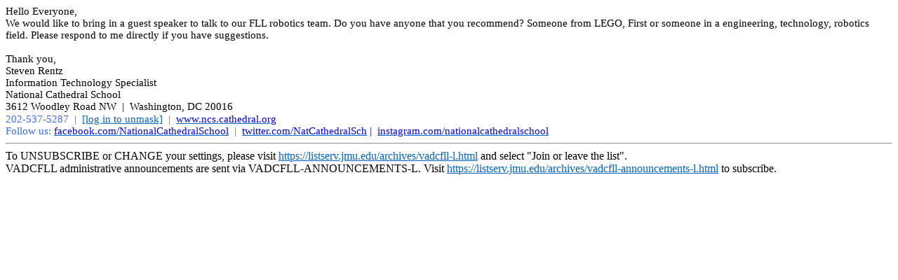

--- FILE ---
content_type: text/html; charset=utf-8
request_url: https://listserv.jmu.edu/cgi-bin/wa?A3=1704&L=VADCFLL-L&E=Quoted-printable&P=5271&B=--_000_FB342604C15C49CCA0553B7818844046cathedralorg_&T=text%2Fhtml;%20charset=utf-8
body_size: 5240
content:
<html>
<html xmlns:o="urn:schemas-microsoft-com:office:office" xmlns:w="urn:schemas-microsoft-com:office:word" xmlns:m="http://schemas.microsoft.com/office/2004/12/omml" xmlns="http://www.w3.org/TR/REC-html40">
<head>

<meta name="Title" content="">
<meta name="Keywords" content="">
<meta name="Generator" content="Microsoft Word 15 (filtered medium)">
<style><!--
/* Font Definitions */
@font-face
	{font-family:"Cambria Math";
	panose-1:2 4 5 3 5 4 6 3 2 4;}
@font-face
	{font-family:Calibri;
	panose-1:2 15 5 2 2 2 4 3 2 4;}
/* Style Definitions */
p.MsoNormal, li.MsoNormal, div.MsoNormal
	{margin:0in;
	margin-bottom:.0001pt;
	font-size:12.0pt;
	font-family:Calibri;}
a:link, span.MsoHyperlink
	{mso-style-priority:99;
	color:#0563C1;
	text-decoration:underline;}
a:visited, span.MsoHyperlinkFollowed
	{mso-style-priority:99;
	color:#954F72;
	text-decoration:underline;}
span.EmailStyle17
	{mso-style-type:personal-compose;
	font-family:Calibri;
	color:windowtext;}
span.msoIns
	{mso-style-type:export-only;
	mso-style-name:"";
	text-decoration:underline;
	color:teal;}
.MsoChpDefault
	{mso-style-type:export-only;
	font-family:Calibri;}
@page WordSection1
	{size:8.5in 11.0in;
	margin:1.0in 1.0in 1.0in 1.0in;}
div.WordSection1
	{page:WordSection1;}
--></style>
</head>
<body bgcolor="white" lang="EN-US" link="#0563C1" vlink="#954F72">
<div class="WordSection1">
<p class="MsoNormal"><span style="font-size:11.0pt">Hello Everyone,<o:p></o:p></span></p>
<p class="MsoNormal"><span style="font-size:11.0pt">We would like to bring in a guest speaker to talk to our FLL robotics team. Do you have anyone that you recommend? Someone from LEGO, First or someone in a engineering, technology, robotics field. Please respond
 to me directly if you have suggestions.<o:p></o:p></span></p>
<p class="MsoNormal"><span style="font-size:11.0pt"><o:p>&nbsp;</o:p></span></p>
<p class="MsoNormal" style="text-autospace:none"><span style="font-size:11.0pt">Thank you,<o:p></o:p></span></p>
<p class="MsoNormal" style="text-autospace:none"><span style="font-size:11.0pt">Steven Rentz<o:p></o:p></span></p>
<p class="MsoNormal" style="text-autospace:none"><span style="font-size:11.0pt">Information Technology Specialist<o:p></o:p></span></p>
<p class="MsoNormal" style="text-autospace:none"><span style="font-size:11.0pt">National Cathedral School<o:p></o:p></span></p>
<p class="MsoNormal" style="text-autospace:none"><span style="font-size:11.0pt">3612 Woodley Road NW &nbsp;| &nbsp;Washington, DC 20016<o:p></o:p></span></p>
<p class="MsoNormal" style="text-autospace:none"><span style="font-size:11.0pt;color:#386EFF">202-537-5287 &nbsp;|
</span><span style="font-size:11.0pt;color:#0000E9">&nbsp;<u><a href="mailto:[log in to unmask]"><span style="color:#0563C1"><a href="/cgi-bin/wa?LOGON=A3%3D1704%26L%3DVADCFLL-L%26E%3DQuoted-printable%26P%3D5271%26B%3D--_000_FB342604C15C49CCA0553B7818844046cathedralorg_%26T%3Dtext%252Fhtml%3B%2520charset%3Dutf-8" target="_parent" >[log in to unmask]</a></span></a></u>&nbsp;</span><span style="font-size:11.0pt;color:#386EFF">&nbsp;|
</span><span style="font-size:11.0pt;color:#0000E9">&nbsp;<a href="file:///www.ncs.cathedral.org"><span style="color:#0000E9">www.ncs.cathedral.org</span></a></span><span style="font-size:11.0pt;color:#386EFF"><o:p></o:p></span></p>
<p class="MsoNormal"><span style="font-size:11.0pt;color:#386EFF">Follow us: <a href="https://urldefense.proofpoint.com/v2/url?u=https-3A__www.facebook.com_NationalCathedralSchool&d=DwMGaQ&c=eLbWYnpnzycBCgmb7vCI4uqNEB9RSjOdn_5nBEmmeq0&r=J5fb0ELkRoh7TzAGYz99sSMvB-c7i4AC0HDT2OVPrww&m=QtBvMYNihkYRpM4ploB_sFyFVGrYfsmkCjBG3J1Aw1E&s=KuJmF4WtTOvpsdUStA8ALpri2PduIMqf-UGKGeb78JM&e=">
<span style="color:#0000E9">facebook.com/NationalCathedralSchool</span></a></span><span style="font-size:11.0pt;color:#0000E9">
</span><span style="font-size:11.0pt;color:#386EFF">&nbsp;| </span><span style="font-size:11.0pt;color:#0000E9">&nbsp;<a href="https://urldefense.proofpoint.com/v2/url?u=https-3A__twitter.com_NatCathedralSch&d=DwMGaQ&c=eLbWYnpnzycBCgmb7vCI4uqNEB9RSjOdn_5nBEmmeq0&r=J5fb0ELkRoh7TzAGYz99sSMvB-c7i4AC0HDT2OVPrww&m=QtBvMYNihkYRpM4ploB_sFyFVGrYfsmkCjBG3J1Aw1E&s=Se5Cuq-Kb3nt4aJg8GlGTbeHX3JGwoS-q0-a4MenRkU&e="><span style="color:#0000E9">twitter.com/NatCathedralSch</span></a> | &nbsp;<a href="https://urldefense.proofpoint.com/v2/url?u=https-3A__instagram.com_nationalcathedralschool_&d=DwMGaQ&c=eLbWYnpnzycBCgmb7vCI4uqNEB9RSjOdn_5nBEmmeq0&r=J5fb0ELkRoh7TzAGYz99sSMvB-c7i4AC0HDT2OVPrww&m=QtBvMYNihkYRpM4ploB_sFyFVGrYfsmkCjBG3J1Aw1E&s=lp8dGGafJ_4wWEKpkeNf3RZJAAJaHl_htz54OmQYVO8&e="><span style="color:#0000E9">instagram.com/nationalcathedralschool</span></a></span><o:p></o:p></p>
</div>
</body>
</html>
<hr />To UNSUBSCRIBE or CHANGE your settings, please visit
<a href="https://listserv.jmu.edu/archives/vadcfll-l.html"> https://listserv.jmu.edu/archives/vadcfll-l.html</a> and select "Join or leave the list".
<br />VADCFLL administrative announcements are sent via VADCFLL-ANNOUNCEMENTS-L. Visit <a href="https://listserv.jmu.edu/archives/vadcfll-announcements-l.html">https://listserv.jmu.edu/archives/vadcfll-announcements-l.html</a> to subscribe.

